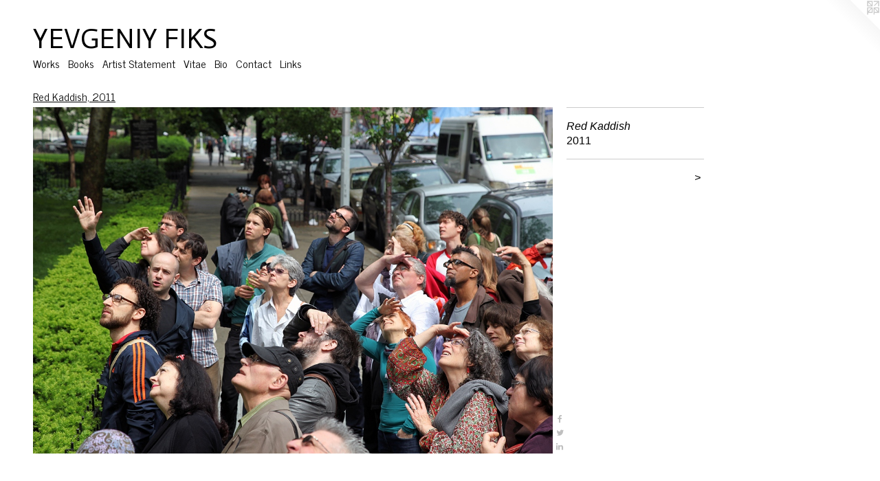

--- FILE ---
content_type: text/html;charset=utf-8
request_url: https://yevgeniyfiks.com/artwork/2008340-Red-Kaddish.html
body_size: 5043
content:
<!doctype html><html class="no-js a-image mobile-title-align--center l-flowing has-mobile-menu-icon--left p-artwork has-page-nav mobile-menu-align--center has-wall-text "><head><meta charset="utf-8" /><meta content="IE=edge" http-equiv="X-UA-Compatible" /><meta http-equiv="X-OPP-Site-Id" content="15744" /><meta http-equiv="X-OPP-Revision" content="1719" /><meta http-equiv="X-OPP-Locke-Environment" content="production" /><meta http-equiv="X-OPP-Locke-Release" content="v0.0.136" /><title>YEVGENIY FIKS</title><link rel="canonical" href="https://yevgeniyfiks.com/artwork/2008340-Red-Kaddish.html" /><meta content="website" property="og:type" /><meta property="og:url" content="https://yevgeniyfiks.com/artwork/2008340-Red-Kaddish.html" /><meta property="og:title" content="Red Kaddish" /><meta content="width=device-width, initial-scale=1" name="viewport" /><link type="text/css" rel="stylesheet" href="//cdnjs.cloudflare.com/ajax/libs/normalize/3.0.2/normalize.min.css" /><link type="text/css" rel="stylesheet" media="only all" href="//maxcdn.bootstrapcdn.com/font-awesome/4.3.0/css/font-awesome.min.css" /><link type="text/css" rel="stylesheet" media="not all and (min-device-width: 600px) and (min-device-height: 600px)" href="/release/locke/production/v0.0.136/css/small.css" /><link type="text/css" rel="stylesheet" media="only all and (min-device-width: 600px) and (min-device-height: 600px)" href="/release/locke/production/v0.0.136/css/large-flowing.css" /><link type="text/css" rel="stylesheet" media="not all and (min-device-width: 600px) and (min-device-height: 600px)" href="/r16603501270000001719/css/small-site.css" /><link type="text/css" rel="stylesheet" media="only all and (min-device-width: 600px) and (min-device-height: 600px)" href="/r16603501270000001719/css/large-site.css" /><link type="text/css" rel="stylesheet" media="only all and (min-device-width: 600px) and (min-device-height: 600px)" href="//fonts.googleapis.com/css?family=News+Cycle:400" /><link type="text/css" rel="stylesheet" media="only all and (min-device-width: 600px) and (min-device-height: 600px)" href="//fonts.googleapis.com/css?family=Actor:400" /><link type="text/css" rel="stylesheet" media="not all and (min-device-width: 600px) and (min-device-height: 600px)" href="//fonts.googleapis.com/css?family=News+Cycle:400&amp;text=MENUHomeWrksBAti%20SanVCcL" /><link type="text/css" rel="stylesheet" media="not all and (min-device-width: 600px) and (min-device-height: 600px)" href="//fonts.googleapis.com/css?family=Actor:400&amp;text=YEVGNI%20FKS" /><script>window.OPP = window.OPP || {};
OPP.modernMQ = 'only all';
OPP.smallMQ = 'not all and (min-device-width: 600px) and (min-device-height: 600px)';
OPP.largeMQ = 'only all and (min-device-width: 600px) and (min-device-height: 600px)';
OPP.downURI = '/x/7/4/4/15744/.down';
OPP.gracePeriodURI = '/x/7/4/4/15744/.grace_period';
OPP.imgL = function (img) {
  !window.lazySizes && img.onerror();
};
OPP.imgE = function (img) {
  img.onerror = img.onload = null;
  img.src = img.getAttribute('data-src');
  //img.srcset = img.getAttribute('data-srcset');
};</script><script src="/release/locke/production/v0.0.136/js/modernizr.js"></script><script src="/release/locke/production/v0.0.136/js/masonry.js"></script><script src="/release/locke/production/v0.0.136/js/respimage.js"></script><script src="/release/locke/production/v0.0.136/js/ls.aspectratio.js"></script><script src="/release/locke/production/v0.0.136/js/lazysizes.js"></script><script src="/release/locke/production/v0.0.136/js/large.js"></script><script src="/release/locke/production/v0.0.136/js/hammer.js"></script><script>if (!Modernizr.mq('only all')) { document.write('<link type="text/css" rel="stylesheet" href="/release/locke/production/v0.0.136/css/minimal.css">') }</script><meta name="google-site-verification" content="-xKwgyc30bYV6z1qQGZ9YRwRYq3JsFr4Op-7NJwDtzw" /><style>.media-max-width {
  display: block;
}

@media (min-height: 1028px) {

  .media-max-width {
    max-width: 1080.0px;
  }

}

@media (max-height: 1028px) {

  .media-max-width {
    max-width: 105.0vh;
  }

}</style><script>(function(i,s,o,g,r,a,m){i['GoogleAnalyticsObject']=r;i[r]=i[r]||function(){
(i[r].q=i[r].q||[]).push(arguments)},i[r].l=1*new Date();a=s.createElement(o),
m=s.getElementsByTagName(o)[0];a.async=1;a.src=g;m.parentNode.insertBefore(a,m)
})(window,document,'script','//www.google-analytics.com/analytics.js','ga');
ga('create', 'UA-10615636-1', 'auto');
ga('send', 'pageview');</script></head><body><a class=" logo hidden--small" href="http://otherpeoplespixels.com/ref/yevgeniyfiks.com" title="Website by OtherPeoplesPixels" target="_blank"></a><header id="header"><a class=" site-title" href="/home.html"><span class=" site-title-text u-break-word">YEVGENIY FIKS</span><div class=" site-title-media"></div></a><a id="mobile-menu-icon" class="mobile-menu-icon hidden--no-js hidden--large"><svg viewBox="0 0 21 17" width="21" height="17" fill="currentColor"><rect x="0" y="0" width="21" height="3" rx="0"></rect><rect x="0" y="7" width="21" height="3" rx="0"></rect><rect x="0" y="14" width="21" height="3" rx="0"></rect></svg></a></header><nav class=" hidden--large"><ul class=" site-nav"><li class="nav-item nav-home "><a class="nav-link " href="/home.html">Home</a></li><li class="nav-item expanded nav-museum "><a class="nav-link " href="/section/120329.html">Works</a><ul><li class="nav-gallery nav-item expanded "><a class="nav-link " href="/section/510057-Soviet-Union-July-1991-retroactive-sketching-toward-the-Russian-Stonewall-1991-2021.html">Soviet Union, July 1991 </a></li><li class="nav-gallery nav-item expanded "><a class="nav-link " href="/section/510056-Washington-Moscow-Security-Risk-Diptychs-2008-2021.html">Washington-Moscow (Security Risk Diptychs), 2008-2021</a></li><li class="nav-gallery nav-item expanded "><a class="nav-link " href="/section/510055-Dictionary-of-the-Queer-International-2021.html">Dictionary of the Queer International, 2021</a></li><li class="nav-gallery nav-item expanded "><a class="nav-link " href="/section/491298-MOTHER-TONGUE-2019.html">Mother Tongue</a></li><li class="nav-gallery nav-item expanded "><a class="nav-link " href="/section/490679-Himl-un-Erd-Yiddish-Cosmos-2018.html">Yiddish Cosmos</a></li><li class="nav-gallery nav-item expanded "><a class="nav-link " href="/section/460663-Diocese-of-Birobidzhan-2017.html">Diocese</a></li><li class="nav-gallery nav-item expanded "><a class="nav-link " href="/section/460665-Before-Birobidzhan-2017.html">Before</a></li><li class="nav-gallery nav-item expanded "><a class="nav-link " href="/section/459773-In-Edenia-a-City-of-the-Future-2017.html">Edenia</a></li><li class="nav-gallery nav-item expanded "><a class="nav-link " href="/artwork/4091277-Cruising-Birobidzhan-2016.html">Cruising Birobidzhan, 2016</a></li><li class="nav-gallery nav-item expanded "><a class="nav-link " href="/section/441807-Pleshka-Birobidzhan-2016.html">Pleshka-Birobidzhan, 2016</a></li><li class="nav-gallery nav-item expanded "><a class="nav-link " href="/section/440872-Sovetish-Kosmos-Yiddish-Cosmos-2016.html">Sovetish Kosmos</a></li><li class="nav-gallery nav-item expanded "><a class="nav-link " href="/section/440654-Landscapes-of-the-Jewish-Autonomous-Region-2012-2016.html">Landscapes of the Jewish Autonomous Region, 2012-2016</a></li><li class="nav-gallery nav-item expanded "><a class="nav-link " href="/section/426576-The-Andy-Warhol-Project-2011-2015.html">Andy Warhol Project</a></li><li class="nav-gallery nav-item expanded "><a class="nav-link " href="/section/408210-The-Lenin-Museum-2014.html">The Lenin Museum, 2014</a></li><li class="nav-gallery nav-item expanded "><a class="nav-link " href="/artwork/3672520-Anatoly.html">Anatoly, 2014</a></li><li class="nav-gallery nav-item expanded "><a class="nav-link " href="/section/408211-Monument-to-Cold-War-Victory-2012-to-2014.html">Monument to Cold War Victory, 2012 to 2014</a></li><li class="nav-gallery nav-item expanded "><a class="nav-link " href="/section/408212-The-Wayland-Rudd-Collection-2014.html">The Wayland Rudd Collection, 2014</a></li><li class="nav-gallery nav-item expanded "><a class="nav-link " href="/section/408561-Toward-a-Portfolio-of-Woodcuts-Harry-Hay-2013.html">Toward a Portfolio of Woodcuts (Harry Hay), 2013</a></li><li class="nav-gallery nav-item expanded "><a class="nav-link " href="/section/408560-Lissitzky-2013.html">Lissitzky, 2013</a></li><li class="nav-gallery nav-item expanded "><a class="nav-link " href="/section/371477-Postcards-from-the-Revolutionary-Pleshka-2013.html">Postcards from the Revolutionary Pleshka, 2013</a></li><li class="nav-gallery nav-item expanded "><a class="nav-link " href="/section/371253-Pleshkas-of-the-Revolution-2013.html">Pleshkas of the Revolution, 2013</a></li><li class="nav-gallery nav-item expanded "><a class="nav-link " href="/section/348670-Homosexuality-is-Stalin-s-Atom-Bomb-to-Destroy-America-2012.html">Homosexuality is Stalin's Atom Bomb to Destroy America, 2012</a></li><li class="nav-gallery nav-item expanded "><a class="nav-link " href="/section/296831-Magnitogorsk-Tour-of-the-National-Gallery-of-Art-2012.html">Magnitogorsk Tour of the National Gallery of Art, 2012</a></li><li class="nav-gallery nav-item expanded "><a class="nav-link " href="/section/257154-Soviet-Russia-and-the-Negro-Kaddish-2011.html">Soviet Russia and the Negro. Kaddish 2011</a></li><li class="nav-gallery nav-item expanded "><a class="nav-link " href="/section/252487-Lily-Golden-Harry-Haywood-Langston-Hughes-Yelena-Khanga-Claude-McKay-Paul-Robeson-Robert-Robinson-on-Soviet-Jews-2011.html">Lily Golden, Harry Haywood, Langston Hughes, Yelena Khanga, Claude McKay, Paul Robeson, Robert Robinson on Soviet Jews, 2011</a></li><li class="nav-gallery nav-item expanded "><a class="nav-link " href="/section/233834-Portrait-of-19-Million-2011.html">Portrait of 19 Million, 2011</a></li><li class="nav-gallery nav-item expanded "><a class="selected nav-link " href="/section/231521-Red-Kaddish-2011.html">Red Kaddish, 2011</a></li><li class="nav-gallery nav-item expanded "><a class="nav-link " href="/section/181164-Stalin-s-Directive-on-Modern-Art-2010.html">Stalin's Directive on Modern Art, 2010</a></li><li class="nav-gallery nav-item expanded "><a class="nav-link " href="/section/170276-Ayn-Rand-in-Illustrations-2010.html">Ayn Rand in Illustrations, 2010</a></li><li class="nav-gallery nav-item expanded "><a class="nav-link " href="/section/155478-Communist-Tour-of-MoMA-2010.html">Communist Tour of MoMA, 2010</a></li><li class="nav-gallery nav-item expanded "><a class="nav-link " href="/section/130080-American-Cold-War-Veterans-Association-2009.html">American Cold War Veterans Association, 2009</a></li><li class="nav-gallery nav-item expanded "><a class="nav-link " href="/section/120771-American-Communists-in-Moscow-2009.html">American Communists in Moscow, 2009</a></li><li class="nav-gallery nav-item expanded "><a class="nav-link " href="/section/120730-A-Gift-to-Birobidzhan-2009.html">A Gift to Birobidzhan, 2009 </a></li><li class="nav-gallery nav-item expanded "><a class="nav-link " href="/section/120719-Kimjongilias-a-k-a-Flower-Paintings-2008.html">Kimjongilias a.k.a. “Flower Paintings,” 2008 </a></li><li class="nav-gallery nav-item expanded "><a class="nav-link " href="/section/120746-Reading-Lenin-with-Corporations-2008-2011.html">Reading Lenin with Corporations, 2008, 2011</a></li><li class="nav-gallery nav-item expanded "><a class="nav-link " href="/section/120699-Leniniana-2008.html">Leniniana, 2008</a></li><li class="nav-gallery nav-item expanded "><a class="nav-link " href="/section/120713-Adopt-Lenin-2008.html">Adopt Lenin, 2008</a></li><li class="nav-gallery nav-item expanded "><a class="nav-link " href="/section/120717-Communist-Party-USA-Commemorative-Stamps-2007-2008.html">Communist Party USA Commemorative Stamps, 2007-2008</a></li><li class="nav-gallery nav-item expanded "><a class="nav-link " href="/section/120722-Communist-Guide-to-New-York-City-2007.html">Communist Guide to New York City, 2007</a></li><li class="nav-gallery nav-item expanded "><a class="nav-link " href="/section/120729-Monitoring-Lenin-s-Sales-on-Amazon-com-2007.html">Monitoring Lenin's Sales on Amazon.com, 2007</a></li><li class="nav-gallery nav-item expanded "><a class="nav-link " href="/section/120709-Communist-Party-USA-2007.html">Communist Party USA, 2007</a></li><li class="nav-gallery nav-item expanded "><a class="nav-link " href="/section/120724-Lenin-for-Your-Library-2005-2006.html">Lenin for Your Library?, 2005-2006</a></li><li class="nav-gallery nav-item expanded "><a class="nav-link " href="/section/120343-Song-of-Russia-2005-2007.html">Song of Russia, 2005-2007</a></li><li class="nav-gallery nav-item expanded "><a class="nav-link " href="/section/184719-Books.html">Books</a></li><li class="nav-gallery nav-item expanded "><a class="nav-link " href="/section/420855-.html">.</a></li></ul></li><li class="nav-outside1 nav-item "><a class="nav-link " href="/section/184719_Books.html">Books</a></li><li class="nav-item nav-outside0 "><a class="nav-link " href="/artwork/1438940_Artist_Statement.html">Artist Statement</a></li><li class="nav-item nav-outside2 "><a target="_blank" class="nav-link " href="https://docs.google.com/document/d/1-ln6RJTNsmEz475HZzkbxTjJ1l5mG199s3_lPm6FDB0/edit?usp=sharing">Vitae</a></li><li class="nav-outside3 nav-item "><a class="nav-link " href="/artwork/1040882-Bio.html">Bio</a></li><li class="nav-item nav-contact "><a class="nav-link " href="/contact.html">Contact</a></li><li class="nav-links nav-item "><a class="nav-link " href="/links.html">Links</a></li><li class="d2 nav-divider hidden--small"></li></ul></nav><div class=" content"><nav class=" hidden--small" id="nav"><header><a class=" site-title" href="/home.html"><span class=" site-title-text u-break-word">YEVGENIY FIKS</span><div class=" site-title-media"></div></a></header><ul class=" site-nav"><li class="nav-item nav-home "><a class="nav-link " href="/home.html">Home</a></li><li class="nav-item expanded nav-museum "><a class="nav-link " href="/section/120329.html">Works</a><ul><li class="nav-gallery nav-item expanded "><a class="nav-link " href="/section/510057-Soviet-Union-July-1991-retroactive-sketching-toward-the-Russian-Stonewall-1991-2021.html">Soviet Union, July 1991 </a></li><li class="nav-gallery nav-item expanded "><a class="nav-link " href="/section/510056-Washington-Moscow-Security-Risk-Diptychs-2008-2021.html">Washington-Moscow (Security Risk Diptychs), 2008-2021</a></li><li class="nav-gallery nav-item expanded "><a class="nav-link " href="/section/510055-Dictionary-of-the-Queer-International-2021.html">Dictionary of the Queer International, 2021</a></li><li class="nav-gallery nav-item expanded "><a class="nav-link " href="/section/491298-MOTHER-TONGUE-2019.html">Mother Tongue</a></li><li class="nav-gallery nav-item expanded "><a class="nav-link " href="/section/490679-Himl-un-Erd-Yiddish-Cosmos-2018.html">Yiddish Cosmos</a></li><li class="nav-gallery nav-item expanded "><a class="nav-link " href="/section/460663-Diocese-of-Birobidzhan-2017.html">Diocese</a></li><li class="nav-gallery nav-item expanded "><a class="nav-link " href="/section/460665-Before-Birobidzhan-2017.html">Before</a></li><li class="nav-gallery nav-item expanded "><a class="nav-link " href="/section/459773-In-Edenia-a-City-of-the-Future-2017.html">Edenia</a></li><li class="nav-gallery nav-item expanded "><a class="nav-link " href="/artwork/4091277-Cruising-Birobidzhan-2016.html">Cruising Birobidzhan, 2016</a></li><li class="nav-gallery nav-item expanded "><a class="nav-link " href="/section/441807-Pleshka-Birobidzhan-2016.html">Pleshka-Birobidzhan, 2016</a></li><li class="nav-gallery nav-item expanded "><a class="nav-link " href="/section/440872-Sovetish-Kosmos-Yiddish-Cosmos-2016.html">Sovetish Kosmos</a></li><li class="nav-gallery nav-item expanded "><a class="nav-link " href="/section/440654-Landscapes-of-the-Jewish-Autonomous-Region-2012-2016.html">Landscapes of the Jewish Autonomous Region, 2012-2016</a></li><li class="nav-gallery nav-item expanded "><a class="nav-link " href="/section/426576-The-Andy-Warhol-Project-2011-2015.html">Andy Warhol Project</a></li><li class="nav-gallery nav-item expanded "><a class="nav-link " href="/section/408210-The-Lenin-Museum-2014.html">The Lenin Museum, 2014</a></li><li class="nav-gallery nav-item expanded "><a class="nav-link " href="/artwork/3672520-Anatoly.html">Anatoly, 2014</a></li><li class="nav-gallery nav-item expanded "><a class="nav-link " href="/section/408211-Monument-to-Cold-War-Victory-2012-to-2014.html">Monument to Cold War Victory, 2012 to 2014</a></li><li class="nav-gallery nav-item expanded "><a class="nav-link " href="/section/408212-The-Wayland-Rudd-Collection-2014.html">The Wayland Rudd Collection, 2014</a></li><li class="nav-gallery nav-item expanded "><a class="nav-link " href="/section/408561-Toward-a-Portfolio-of-Woodcuts-Harry-Hay-2013.html">Toward a Portfolio of Woodcuts (Harry Hay), 2013</a></li><li class="nav-gallery nav-item expanded "><a class="nav-link " href="/section/408560-Lissitzky-2013.html">Lissitzky, 2013</a></li><li class="nav-gallery nav-item expanded "><a class="nav-link " href="/section/371477-Postcards-from-the-Revolutionary-Pleshka-2013.html">Postcards from the Revolutionary Pleshka, 2013</a></li><li class="nav-gallery nav-item expanded "><a class="nav-link " href="/section/371253-Pleshkas-of-the-Revolution-2013.html">Pleshkas of the Revolution, 2013</a></li><li class="nav-gallery nav-item expanded "><a class="nav-link " href="/section/348670-Homosexuality-is-Stalin-s-Atom-Bomb-to-Destroy-America-2012.html">Homosexuality is Stalin's Atom Bomb to Destroy America, 2012</a></li><li class="nav-gallery nav-item expanded "><a class="nav-link " href="/section/296831-Magnitogorsk-Tour-of-the-National-Gallery-of-Art-2012.html">Magnitogorsk Tour of the National Gallery of Art, 2012</a></li><li class="nav-gallery nav-item expanded "><a class="nav-link " href="/section/257154-Soviet-Russia-and-the-Negro-Kaddish-2011.html">Soviet Russia and the Negro. Kaddish 2011</a></li><li class="nav-gallery nav-item expanded "><a class="nav-link " href="/section/252487-Lily-Golden-Harry-Haywood-Langston-Hughes-Yelena-Khanga-Claude-McKay-Paul-Robeson-Robert-Robinson-on-Soviet-Jews-2011.html">Lily Golden, Harry Haywood, Langston Hughes, Yelena Khanga, Claude McKay, Paul Robeson, Robert Robinson on Soviet Jews, 2011</a></li><li class="nav-gallery nav-item expanded "><a class="nav-link " href="/section/233834-Portrait-of-19-Million-2011.html">Portrait of 19 Million, 2011</a></li><li class="nav-gallery nav-item expanded "><a class="selected nav-link " href="/section/231521-Red-Kaddish-2011.html">Red Kaddish, 2011</a></li><li class="nav-gallery nav-item expanded "><a class="nav-link " href="/section/181164-Stalin-s-Directive-on-Modern-Art-2010.html">Stalin's Directive on Modern Art, 2010</a></li><li class="nav-gallery nav-item expanded "><a class="nav-link " href="/section/170276-Ayn-Rand-in-Illustrations-2010.html">Ayn Rand in Illustrations, 2010</a></li><li class="nav-gallery nav-item expanded "><a class="nav-link " href="/section/155478-Communist-Tour-of-MoMA-2010.html">Communist Tour of MoMA, 2010</a></li><li class="nav-gallery nav-item expanded "><a class="nav-link " href="/section/130080-American-Cold-War-Veterans-Association-2009.html">American Cold War Veterans Association, 2009</a></li><li class="nav-gallery nav-item expanded "><a class="nav-link " href="/section/120771-American-Communists-in-Moscow-2009.html">American Communists in Moscow, 2009</a></li><li class="nav-gallery nav-item expanded "><a class="nav-link " href="/section/120730-A-Gift-to-Birobidzhan-2009.html">A Gift to Birobidzhan, 2009 </a></li><li class="nav-gallery nav-item expanded "><a class="nav-link " href="/section/120719-Kimjongilias-a-k-a-Flower-Paintings-2008.html">Kimjongilias a.k.a. “Flower Paintings,” 2008 </a></li><li class="nav-gallery nav-item expanded "><a class="nav-link " href="/section/120746-Reading-Lenin-with-Corporations-2008-2011.html">Reading Lenin with Corporations, 2008, 2011</a></li><li class="nav-gallery nav-item expanded "><a class="nav-link " href="/section/120699-Leniniana-2008.html">Leniniana, 2008</a></li><li class="nav-gallery nav-item expanded "><a class="nav-link " href="/section/120713-Adopt-Lenin-2008.html">Adopt Lenin, 2008</a></li><li class="nav-gallery nav-item expanded "><a class="nav-link " href="/section/120717-Communist-Party-USA-Commemorative-Stamps-2007-2008.html">Communist Party USA Commemorative Stamps, 2007-2008</a></li><li class="nav-gallery nav-item expanded "><a class="nav-link " href="/section/120722-Communist-Guide-to-New-York-City-2007.html">Communist Guide to New York City, 2007</a></li><li class="nav-gallery nav-item expanded "><a class="nav-link " href="/section/120729-Monitoring-Lenin-s-Sales-on-Amazon-com-2007.html">Monitoring Lenin's Sales on Amazon.com, 2007</a></li><li class="nav-gallery nav-item expanded "><a class="nav-link " href="/section/120709-Communist-Party-USA-2007.html">Communist Party USA, 2007</a></li><li class="nav-gallery nav-item expanded "><a class="nav-link " href="/section/120724-Lenin-for-Your-Library-2005-2006.html">Lenin for Your Library?, 2005-2006</a></li><li class="nav-gallery nav-item expanded "><a class="nav-link " href="/section/120343-Song-of-Russia-2005-2007.html">Song of Russia, 2005-2007</a></li><li class="nav-gallery nav-item expanded "><a class="nav-link " href="/section/184719-Books.html">Books</a></li><li class="nav-gallery nav-item expanded "><a class="nav-link " href="/section/420855-.html">.</a></li></ul></li><li class="nav-outside1 nav-item "><a class="nav-link " href="/section/184719_Books.html">Books</a></li><li class="nav-item nav-outside0 "><a class="nav-link " href="/artwork/1438940_Artist_Statement.html">Artist Statement</a></li><li class="nav-item nav-outside2 "><a target="_blank" class="nav-link " href="https://docs.google.com/document/d/1-ln6RJTNsmEz475HZzkbxTjJ1l5mG199s3_lPm6FDB0/edit?usp=sharing">Vitae</a></li><li class="nav-outside3 nav-item "><a class="nav-link " href="/artwork/1040882-Bio.html">Bio</a></li><li class="nav-item nav-contact "><a class="nav-link " href="/contact.html">Contact</a></li><li class="nav-links nav-item "><a class="nav-link " href="/links.html">Links</a></li><li class="d2 nav-divider hidden--small"></li></ul><footer><div class=" copyright">© Yevgeniy Fiks</div><div class=" credit"><a href="http://otherpeoplespixels.com/ref/yevgeniyfiks.com" target="_blank">Website by OtherPeoplesPixels</a></div></footer></nav><main id="main"><div class=" page clearfix media-max-width"><h1 class="parent-title title"><a href="/section/120329.html" class="root title-segment hidden--small">Works</a><span class=" title-sep hidden--small"> &gt; </span><a class=" title-segment" href="/section/231521-Red-Kaddish-2011.html">Red Kaddish, 2011</a></h1><div class=" media-and-info"><div class=" page-media-wrapper media"><a class=" page-media u-spaceball" title="Red Kaddish" href="/artwork/2008517-Red-Kaddish.html" id="media"><img data-aspectratio="1080/720" class="u-img " alt="Yevgeniy Fiks' artist performance entitled &quot;Red Kaddish&quot; in the Lower East Side" src="//img-cache.oppcdn.com/fixed/15744/assets/CWtRmJ9oTSVv2ZdT.jpg" srcset="//img-cache.oppcdn.com/img/v1.0/s:15744/t:QkxBTksrVEVYVCtIRVJF/p:12/g:tl/o:2.5/a:50/q:90/1400x720-CWtRmJ9oTSVv2ZdT.jpg/1080x720/830c85dafe628c2fdf562e8ada6e4b3e.jpg 1080w,
//img-cache.oppcdn.com/img/v1.0/s:15744/t:QkxBTksrVEVYVCtIRVJF/p:12/g:tl/o:2.5/a:50/q:90/984x588-CWtRmJ9oTSVv2ZdT.jpg/882x588/9c2868bebb3ce81a8df5f5161712c973.jpg 882w,
//img-cache.oppcdn.com/fixed/15744/assets/CWtRmJ9oTSVv2ZdT.jpg 640w" sizes="(max-device-width: 599px) 100vw,
(max-device-height: 599px) 100vw,
(max-width: 640px) 640px,
(max-height: 426px) 640px,
(max-width: 882px) 882px,
(max-height: 588px) 882px,
1080px" /></a><a class=" zoom-corner" style="display: none" id="zoom-corner"><span class=" zoom-icon fa fa-search-plus"></span></a><div class="share-buttons a2a_kit social-icons hidden--small" data-a2a-title="Red Kaddish" data-a2a-url="https://yevgeniyfiks.com/artwork/2008340-Red-Kaddish.html"><a class="u-img-link a2a_button_facebook share-button "><span class="facebook social-icon fa-facebook fa "></span></a><a class="u-img-link share-button a2a_button_twitter "><span class="twitter fa-twitter social-icon fa "></span></a><a class="u-img-link share-button a2a_button_linkedin "><span class="linkedin social-icon fa-linkedin fa "></span></a></div></div><div class=" info border-color"><div class=" wall-text border-color"><div class=" wt-item wt-title">Red Kaddish</div><div class=" wt-item wt-date">2011</div></div><div class=" page-nav hidden--small border-color clearfix"><a class=" next" id="artwork-next" href="/artwork/2008517-Red-Kaddish.html"><span class=" m-hover-show">next</span> &gt;</a></div></div></div><div class="share-buttons a2a_kit social-icons hidden--large" data-a2a-title="Red Kaddish" data-a2a-url="https://yevgeniyfiks.com/artwork/2008340-Red-Kaddish.html"><a class="u-img-link a2a_button_facebook share-button "><span class="facebook social-icon fa-facebook fa "></span></a><a class="u-img-link share-button a2a_button_twitter "><span class="twitter fa-twitter social-icon fa "></span></a><a class="u-img-link share-button a2a_button_linkedin "><span class="linkedin social-icon fa-linkedin fa "></span></a></div></div></main></div><footer><div class=" copyright">© Yevgeniy Fiks</div><div class=" credit"><a href="http://otherpeoplespixels.com/ref/yevgeniyfiks.com" target="_blank">Website by OtherPeoplesPixels</a></div></footer><div class=" modal zoom-modal" style="display: none" id="zoom-modal"><style>@media (min-aspect-ratio: 3/2) {

  .zoom-media {
    width: auto;
    max-height: 720px;
    height: 100%;
  }

}

@media (max-aspect-ratio: 3/2) {

  .zoom-media {
    height: auto;
    max-width: 1080px;
    width: 100%;
  }

}
@supports (object-fit: contain) {
  img.zoom-media {
    object-fit: contain;
    width: 100%;
    height: 100%;
    max-width: 1080px;
    max-height: 720px;
  }
}</style><div class=" zoom-media-wrapper u-spaceball"><img onerror="OPP.imgE(this);" onload="OPP.imgL(this);" data-src="//img-cache.oppcdn.com/fixed/15744/assets/CWtRmJ9oTSVv2ZdT.jpg" data-srcset="//img-cache.oppcdn.com/img/v1.0/s:15744/t:QkxBTksrVEVYVCtIRVJF/p:12/g:tl/o:2.5/a:50/q:90/1400x720-CWtRmJ9oTSVv2ZdT.jpg/1080x720/830c85dafe628c2fdf562e8ada6e4b3e.jpg 1080w,
//img-cache.oppcdn.com/img/v1.0/s:15744/t:QkxBTksrVEVYVCtIRVJF/p:12/g:tl/o:2.5/a:50/q:90/984x588-CWtRmJ9oTSVv2ZdT.jpg/882x588/9c2868bebb3ce81a8df5f5161712c973.jpg 882w,
//img-cache.oppcdn.com/fixed/15744/assets/CWtRmJ9oTSVv2ZdT.jpg 640w" data-sizes="(max-device-width: 599px) 100vw,
(max-device-height: 599px) 100vw,
(max-width: 640px) 640px,
(max-height: 426px) 640px,
(max-width: 882px) 882px,
(max-height: 588px) 882px,
1080px" class="zoom-media lazyload hidden--no-js " alt="Yevgeniy Fiks' artist performance entitled &quot;Red Kaddish&quot; in the Lower East Side" /><noscript><img class="zoom-media " alt="Yevgeniy Fiks' artist performance entitled &quot;Red Kaddish&quot; in the Lower East Side" src="//img-cache.oppcdn.com/fixed/15744/assets/CWtRmJ9oTSVv2ZdT.jpg" /></noscript></div></div><div class=" offline"></div><script src="/release/locke/production/v0.0.136/js/small.js"></script><script src="/release/locke/production/v0.0.136/js/artwork.js"></script><script>var a2a_config = a2a_config || {};a2a_config.prioritize = ['facebook','twitter','linkedin','googleplus','pinterest','instagram','tumblr','share'];a2a_config.onclick = 1;(function(){  var a = document.createElement('script');  a.type = 'text/javascript'; a.async = true;  a.src = '//static.addtoany.com/menu/page.js';  document.getElementsByTagName('head')[0].appendChild(a);})();</script><script>window.oppa=window.oppa||function(){(oppa.q=oppa.q||[]).push(arguments)};oppa('config','pathname','production/v0.0.136/15744');oppa('set','g','true');oppa('set','l','flowing');oppa('set','p','artwork');oppa('set','a','image');oppa('rect','m','media','');oppa('send');</script><script async="" src="/release/locke/production/v0.0.136/js/analytics.js"></script><script src="https://otherpeoplespixels.com/static/enable-preview.js"></script></body></html>

--- FILE ---
content_type: text/plain
request_url: https://www.google-analytics.com/j/collect?v=1&_v=j102&a=299745568&t=pageview&_s=1&dl=https%3A%2F%2Fyevgeniyfiks.com%2Fartwork%2F2008340-Red-Kaddish.html&ul=en-us%40posix&dt=YEVGENIY%20FIKS&sr=1280x720&vp=1280x720&_u=IEBAAEABAAAAACAAI~&jid=753744628&gjid=1356476123&cid=1325039268.1768856440&tid=UA-10615636-1&_gid=1332491304.1768856440&_r=1&_slc=1&z=981042940
body_size: -450
content:
2,cG-HXVZWK9YY3